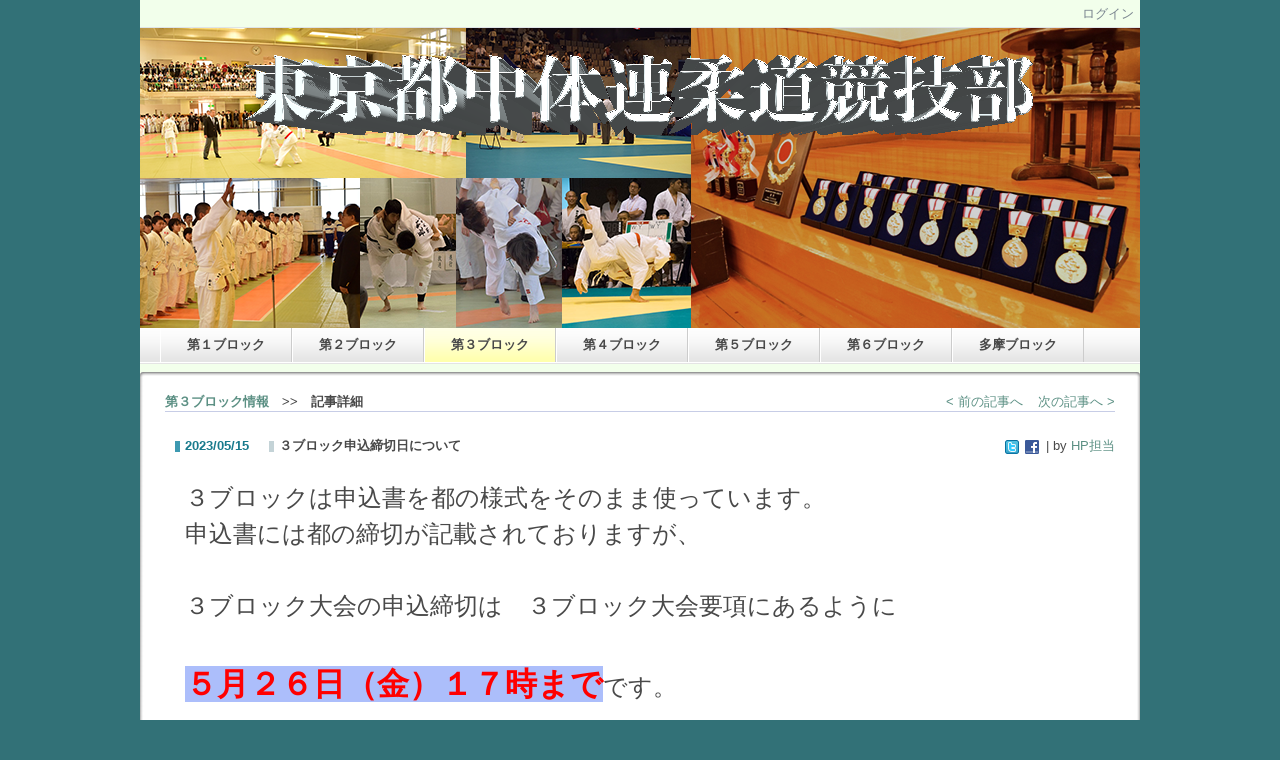

--- FILE ---
content_type: text/html
request_url: https://ctr-judo.jp/jolpx75b6-188/?block_id=188&active_action=journal_view_main_detail&post_id=523&comment_flag=1
body_size: 18901
content:

<!DOCTYPE html PUBLIC "-//W3C//DTD XHTML 1.0 Transitional//EN" "http://www.w3.org/TR/xhtml1/DTD/xhtml1-transitional.dtd"><html xmlns="http://www.w3.org/1999/xhtml" xml:lang="ja" lang="ja"><head><meta http-equiv="content-type" content="text/html; charset=UTF-8" /><meta http-equiv="content-language" content="ja" /><meta name="robots" content="index,follow" /><meta name="keywords" content="東京,中体連,柔道,中学生,講道館,東京武道館,柔道部,大会,中学校体育連盟,東京都中体連柔道競技部" /><meta name="description" content="東京都中体連柔道競技部のHPです。大会情報等が載っています。" /><meta name="rating" content="General" /><meta name="author" content="東京都中体連柔道競技部" /><meta name="copyright" content="Copyright @2012-2020 東京都中学校体育連盟柔道競技部" /><meta http-equiv="content-script-type" content="text/javascript" /><meta http-equiv="content-style-type" content="text/css" /><meta http-equiv="X-UA-Compatible" content="IE=9" /><link rel="canonical" href="http://ctr-judo.jp/jolpx75b6-188/?block_id=188&amp;active_action=journal_view_main_detail&amp;post_id=523&amp;comment_flag=1" /><title>３ブロック申込締切日について - 東京都中体連柔道競技部</title><script type="text/javascript">_nc_lang_name = "japanese";_nc_layoutmode = "off";_nc_base_url = "https://ctr-judo.jp";_nc_core_base_url = "https://ctr-judo.jp";_nc_index_file_name = "/index.php";_nc_current_url = 'https://ctr-judo.jp/index.php?block_id=188&amp;active_action=journal_view_main_detail&amp;post_id=523&amp;comment_flag=1&amp;_restful_permalink=jolpx75b6-188';_nc_allow_attachment = '0';_nc_allow_htmltag = '0';_nc_allow_video = '0';_nc_main_page_id = '48';_nc_user_id = '0';_nc_debug = 0;_nc_ajaxFlag = false;_nc_dwScriptCount = 0;_nc_dwScriptList = Array();_nc_js_vs = '20180904060327';_nc_css_vs = '20180904060329';</script><link href="https://ctr-judo.jp/images/common/favicon.ico" rel="SHORTCUT ICON" /><link class="_common_css" rel="stylesheet" type="text/css" media="all" href="https://ctr-judo.jp/index.php?action=common_download_css&amp;page_theme=sideline_green&amp;dir_name=/themes/system/css/style.css|/pages/default/page_style.css|/themes/sideline/css/green/page_style.css|/login/default/style.css|/themes/noneframe/css/style.css|/menu/style.css|/menu/headerflat/style.css|/themes/panelhole/css/default/style.css|/journal/default/style.css|noneframe|panelhole_default&amp;block_id_str=112|82|188&amp;system_flag=0&amp;vs=20180904060329" /></head><body style=""><noscript><div class="errorHeaderMsg">このブラウザは、JavaScript が無効になっています。JavaScriptを有効にして再度、お越しください。</div></noscript><script type="text/javascript">if (document.cookie == "") {document.write(unescape('%3Cdiv class="errorHeaderMsg"%3Eこのブラウザは、Cookie が無効になっています。Cookieを有効にして再度、お越しください。%3C/div%3E'));}</script><table id="_container" class="container" summary="" align="center" style="text-align:center;"><tr><td class="valign-top align-left"><div class="headercolumn_menu"><table id="header_menu" summary="ヘッダーメニュー"><tr><td class="menu_left"><a class="hidelink" href="#" onclick="location.href='http://ctr-judo.jp/index.php?action=pages_view_mobile&amp;reader_flag=1';return false;"><img src="https://ctr-judo.jp/images/common/blank.gif" title="" alt="音声ブラウザ対応ページへ" class="dummy_img icon" /></a><a class="hidelink" href="#center_column"><img src="https://ctr-judo.jp/images/common/blank.gif" title="" alt="コンテンツエリアへ" class="dummy_img icon" /></a></td><td class="menu_right"><a  class="menulink header_btn_left show_center" href="#" title="ログインします。" onclick="loginCls['_0'].showLogin(event);return false;">ログイン</a></td></tr></table></div><div id="login_popup" class="login_popup"><table id="_0" class="blockstyle_0 module_box system" style="width:auto"><tr><td><input type="hidden" id="_token_0" class="_token" value="4c5b453d6dce9693b379e694b9fc8dfc"/><input type="hidden" id="_url_0" class="_url" value="http://ctr-judo.jp/index.php?action=login_view_main_init"/><a id="_href_0" name="_0"></a><table class="th_system"><tr><td class="th_system_upperleft"><img src="https://ctr-judo.jp/images/common/blank.gif" alt="" title="" class="th_system_upperleft" /></td><td class="th_system_upper"></td><td class="th_system_upperright"><img src="https://ctr-judo.jp/images/common/blank.gif" alt="" title="" class="th_system_upperright" /></td></tr><tr id="move_bar_0" class="_move_bar move_bar" title="ドラッグ＆ドロップで移動できます。"><td class="th_system_left"></td><td class="th_system_inside _block_title_event"><table cellspacing="0" cellpadding="0" class="widthmax"><tr><td class="th_system_header_center"><div class="th_system_header_dot th_system_header_move"><span class="nc_block_title th_system_title th_system_titlecolor">ログイン</span>&nbsp;</div></td><td class="th_system_header_right"><a href="#" onmouseover="if(typeof(commonCls) != 'undefined') {commonCls.imgChange(this,'setting_close.gif','setting_close_over.gif');}" onmouseout="if(typeof(commonCls) != 'undefined') {commonCls.imgChange(this,'setting_close_over.gif','setting_close.gif');}" onclick="commonCls.displayNone($('login_popup'));return false;commonCls.removeBlock('_0');return false;"><img src="https://ctr-judo.jp/themes/system/images/setting_close.gif" title="閉じる" alt="閉じる" class="th_system_btn" /></a></td></tr></table></td><td class="th_system_right"></td></tr><tr><td class="th_system_left"></td><td class="th_system_inside"><div class="content"><form class="login_popup " id="login_form_0" method="post" action="https://ctr-judo.jp/index.php" target="targetFrame_0"><input type="hidden" name="action" value="login_action_main_init" /><input type="hidden" name="block_id" value="" /><input type="hidden" name="_redirect_url" value="" /><input type="hidden" name="_token" value="4c5b453d6dce9693b379e694b9fc8dfc" /><label class="login_label">ログインID</label><input id="login_id_0" class="login_input" type="text" name="login_id" value="" maxlength="100" onfocus="Element.addClassName(this, 'highlight');" onblur="Element.removeClassName(this, 'highlight');" /><label class="login_label">パスワード</label><input id="password_0" class="login_input" type="password" name="password" maxlength="100" onfocus="Element.addClassName(this, 'highlight');" onblur="Element.removeClassName(this, 'highlight');" /><div class="login_buttons"><input id="login_login_button_0" class="login_login_button" type="submit" value="ログイン" onmouseover="Element.addClassName(this, 'login_login_button_hover');" onmouseout="Element.removeClassName(this, 'login_login_button_hover');" onfocus="Element.addClassName(this, 'login_login_button_hover');" onblur="Element.removeClassName(this, 'login_login_button_hover');" />	<input id="login_cancel_button_0" class="login_cancel_button" type="button" value="キャンセル" onclick="commonCls.displayNone($('login_popup'));return false;" onmouseover="Element.addClassName(this, 'login_cancel_button_hover');" onmouseout="Element.removeClassName(this, 'login_cancel_button_hover');" onfocus="Element.addClassName(this, 'login_cancel_button_hover');" onblur="Element.removeClassName(this, 'login_cancel_button_hover');" />
</div><div class="login_forgetpass_link"><a class="link" href="#" onclick="commonCls.sendPopupView(event, {'action':'login_view_main_forgetpass','prefix_id_name':'login_popup_forgetpass'},{'top_el':$('_0'),center_flag:1});return false;">パスワード再発行</a></div></form><iframe id="targetFrame_0" name="targetFrame_0" class="display-none"></iframe>
</div></td><td class="th_system_right"></td></tr><tr><td class="th_system_belowleft"></td><td class="th_system_below"></td><td class="th_system_belowright"></td></tr></table>
</td></tr></table></div></td></tr><tr><td><table class="widthmax" summary=""><tr><td id="_centercolumn" class="centercolumn valign-top align-left" style=""><a class="hidelink" name="center_column"></a><div id="__centercolumn" class="main_column"><table class="widthmax" summary=""><tr><td class="column valign-top"><div class="cell" style="padding:0px 0px 0px 0px;"><table id="_112" class="blockstyle_112 module_box noneframe" style="width:100%"><tr><td><input type="hidden" id="_token_112" class="_token" value="4c5b453d6dce9693b379e694b9fc8dfc"/><input type="hidden" id="_url_112" class="_url" value="http://ctr-judo.jp/index.php?theme_name=noneframe&amp;page_id=48&amp;block_id=112&amp;module_id=17&amp;action=announcement_view_main_init&amp;temp_name=default"/><a id="_href_112" name="_112"></a><table border="0" cellspacing="0" cellpadding="0" class="th_none widthmax"><tr><td class="th_none_content"><h2 class="th_none_title nc_block_title  display-none" title=""></h2><div class="content"><div class="widthmax">
	<a href="http://ctr-judo.jp/"><img vspace="0" hspace="0" src="./?action=common_download_main&amp;upload_id=997" alt="" title="" style="border:0px solid rgb(204, 204, 204);float:none;width:1000px;height:300px;" /></a>
	<div class="float-clear-div">&nbsp;</div>
	</div>
</div></td></tr></table></td></tr></table></div><div class="cell" style="padding:0px 0px 0px 0px;"><table id="_82" class="blockstyle_82 module_box noneframe" style="width:100%"><tr><td><input type="hidden" id="_token_82" class="_token" value="4c5b453d6dce9693b379e694b9fc8dfc"/><input type="hidden" id="_url_82" class="_url" value="http://ctr-judo.jp/index.php?theme_name=noneframe&amp;page_id=48&amp;block_id=82&amp;module_id=26&amp;action=menu_view_main_init&amp;temp_name=headerflat"/><a id="_href_82" name="_82"></a><table border="0" cellspacing="0" cellpadding="0" class="th_none widthmax"><tr><td class="th_none_content"><h2 class="th_none_title nc_block_title  display-none" title=""></h2><div class="content"><ul class="menu_headerflat"><li><a class="menu_headerflat_btn link menulink  _menutop_46 nowrap hover_highlight" href="http://ctr-judo.jp/第１ブロック/">第１ブロック</a></li><li><a class="menu_headerflat_btn link menulink  _menutop_47 nowrap hover_highlight" href="http://ctr-judo.jp/第２ブロック/">第２ブロック</a></li><li><a class="menu_headerflat_btn link menulink  _menutop_48 nowrap menu_headerflat_highlight _menu_active hover_highlight" href="http://ctr-judo.jp/第３ブロック/">第３ブロック</a></li><li><a class="menu_headerflat_btn link menulink  _menutop_49 nowrap hover_highlight" href="http://ctr-judo.jp/第４ブロック/">第４ブロック</a></li><li><a class="menu_headerflat_btn link menulink  _menutop_50 nowrap hover_highlight" href="http://ctr-judo.jp/第５ブロック/">第５ブロック</a></li><li><a class="menu_headerflat_btn link menulink  _menutop_51 nowrap hover_highlight" href="http://ctr-judo.jp/第６ブロック/">第６ブロック</a></li><li><a class="menu_headerflat_btn link menulink  _menutop_53 nowrap hover_highlight" href="http://ctr-judo.jp/多摩ブロック/">多摩ブロック</a></li></ul></div></td></tr></table></td></tr></table></div><div class="cell" style="padding:8px 0px 8px 0px;"><table id="_188" class="blockstyle_188 module_box panelhole_default" style="width:1000px"><tr><td><input type="hidden" id="_token_188" class="_token" value="4c5b453d6dce9693b379e694b9fc8dfc"/><input type="hidden" id="_url_188" class="_url" value="http://ctr-judo.jp/index.php?block_id=188&amp;active_action=journal_view_main_detail&amp;page_id=48&amp;theme_name=panelhole_default&amp;module_id=28&amp;post_id=523&amp;comment_flag=1&amp;action=journal_view_main_detail&amp;temp_name=default&amp;journal_id=3"/><img alt="" src="https://ctr-judo.jp/images/common/blank.gif" style="height:0px;width:1000px;" /><a id="_href_188" name="_188"></a><table border="0" cellspacing="0" cellpadding="0" class="th_panelhole_default widthmax"><tr><td class="th_panelhole_upperleft"><img src="https://ctr-judo.jp/images/common/blank.gif" alt="" title="" class="th_panelhole_upperleft" /></td><td class="th_panelhole_upper"></td><td class="th_panelhole_upperright"><img src="https://ctr-judo.jp/images/common/blank.gif" alt="" title="" class="th_panelhole_upperright" /></td></tr><tr><td class="th_panelhole_left"></td><td class="th_panelhole_content"><table border="0" cellspacing="0" cellpadding="0" class="th_headermenu_title _block_title_event display-none"><tr><td class="th_headermenu_round_title_header"><div class="th_panelhole_default_title_line"><img src="https://ctr-judo.jp/themes/images/headertitle/round/title_icon.gif" title="" alt="" /></div></td><td><h2 class="nc_block_title" title=""></h2></td></tr></table><div class="content"><div class="outerdiv"><div class="bold journal_float_left"><a class="syslink" title="記事一覧へ戻ります。" href="#" onclick="location.href= 'http://ctr-judo.jp/index.php?page_id=48#_188';return false;">第３ブロック情報</a>　>>　記事詳細</div><div class="journal_float_right"><span style="padding-right:15px;"><a class="syslink" title="&lt; 前の記事へ" href="http://ctr-judo.jp/johmuuw4f-188/#_188">&lt; 前の記事へ</a></span><span><a class="syslink" title="次の記事へ &gt;" href="http://ctr-judo.jp/jo0dppkmw-188/#_188">次の記事へ &gt;</a></span></div><br class="float-clear"/><span id="journal_detail_188_523"></span><table class="widthmax"><tr><th class="journal_list_date" scope="row">2023/05/15</th><td class="journal_list_title"><h4 class="journal_list_title_h">３ブロック申込締切日について</h4></td><td class="align-right journal_list_user"><a class="journal_bookmark_icon" href="javascript:void window.open('http://twitter.com/intent/tweet?text='+encodeURIComponent('３ブロック申込締切日について http://ctr-judo.jp/jolpx75b6-188/#_188'), '_blank');"><img class="icon" src="https://ctr-judo.jp/images/journal/default/t_mini-a.gif" alt="Tweet This" title="Tweet This" /></a><a class="journal_bookmark_icon" href="javascript:void window.open('http://www.facebook.com/share.php?u='+encodeURIComponent('http://ctr-judo.jp/jolpx75b6-188/')+'&amp;t='+encodeURIComponent('３ブロック申込締切日について'), '_blank');"><img class="icon" src="https://ctr-judo.jp/images/journal/default/f_mini.gif" alt="Send to Facebook" title="Send to Facebook" /></a> | by <a href="#" title="記事投稿者：HP担当" class="syslink" onclick="commonCls.showUserDetail(event, '9906cf8de446248ec218451bf08de588813445e9');return false;">HP担当</a></td></tr></table><div class="journal_content"><span style="font-size:18pt;">３ブロックは申込書を都の様式をそのまま使っています。<br />申込書には都の締切が記載されておりますが、<br />　<br />３ブロック大会の申込締切は　３ブロック大会要項にあるように<br /><br /><span style="font-size:24pt;"><span style="color:rgb(255, 0, 0);"><strong><span style="background-color:rgb(172, 190, 251);">５月２６日（金）１７時まで</span></strong></span></span>です。<br /><br />お間違えのないようにしてください。</span><br class="float-clear" /></div><table class="widthmax"><tr><td class="align-left journal_list_bottom journal_content_operate journal_right_space"></td><td class="align-right journal_list_bottom">18:05 | <span class="journal_block_style"><a class="syslink" title="この記事に投票します。" href="#" onclick="journalCls['_188'].vote(this, '523'); return false;" >投票する</a></span> | 投票数(1) | <a class="syslink" title="コメントを表示・非表示します。" href="#" onclick="commonCls.displayNone($('journal_trackback_188')); commonCls.displayChange($('journal_comment_188')); commonCls.focus($('journal_comment_textarea_188')); return false;">コメント(0)</a></td></tr></table><a id="journal_comment_top_188" name="journal_comment_top_188"></a><div id="journal_comment_188" class="journal_comment"></div><div id="journal_trackback_188"  class="journal_comment display-none"></div><div class="btn-bottom"><span class="journal_float_left"><a class="syslink" title="&lt; 前の記事へ" href="http://ctr-judo.jp/johmuuw4f-188/#_188">&lt; 前の記事へ</a></span><span class="journal_float_right"><a class="syslink" title="次の記事へ &gt;" href="http://ctr-judo.jp/jo0dppkmw-188/#_188">次の記事へ &gt;</a></span><a class="syslink" title="一覧へ戻る" href="#" onclick="location.href= 'http://ctr-judo.jp/index.php?page_id=48#_188'; return false;">一覧へ戻る</a></div></div></div></td><td class="th_panelhole_right"></td></tr><tr><td class="th_panelhole_belowleft"></td><td class="th_panelhole_below"></td><td class="th_panelhole_belowright"></td></tr></table></td></tr></table></div></td></tr></table></div></td></tr></table></td></tr><tr class="main_column" id="footercolumn"><td id="_footercolumn" class="footercolumn valign-top align-left" style=""><table id="footerbar">
	<tr>
		<td class="copyright">
			Powered by NetCommons2 <a target="_blank" class="link" href="http://www.netcommons.org/">The NetCommons Project</a>
		</td>
	</tr>
</table></td></tr></table><script type="text/javascript" src="https://ctr-judo.jp/js/japanese/lang_common.js?vs=20180904060327"></script><script type="text/javascript" src="https://ctr-judo.jp/index.php?action=common_download_js&amp;dir_name=announcement|counter|journal|login|menu|online|search&amp;system_flag=0&amp;vs=20180904060327"></script><script type="text/javascript">commonCls.moduleInit("_0",0);commonCls.moduleInit("_188",0);commonCls.moduleInit("_82",0);commonCls.moduleInit("_112",0);commonCls.commonInit('セッションのタイムアウトまであと一分です。\\nリンク等で再描画してください。\\n現在作業中の内容をローカルに保存することをお勧めします。',2700);loginCls['_0'] = new clsLogin("_0");
if(!announcementCls["_112"]) {
	announcementCls["_112"] = new clsAnnouncement("_112");
}

if(!menuCls["_82"]) {
	menuCls["_82"] = new clsMenu("_82");
}
menuCls["_82"].menuMainInit();
if(!journalCls["_188"]) {journalCls["_188"] = new clsJournal("_188");}
if(!loginCls["_0"]) {
	loginCls["_0"] = new clsLogin("_0");
}

	loginCls["_0"].initializeFocus();
	loginCls["_0"].setButtonStyle($("login_login_button_0"));
	loginCls["_0"].setButtonStyle($("login_cancel_button_0"));
	$("login_id_0").setAttribute("autocomplete", "off");
	$("password_0").setAttribute("autocomplete", "off");
pagesCls.pageInit(0);pagesCls.setShowCount(48,42);pagesCls.setToken(48,"46676748e5c8dc8598690347bf7c3cef",true);pagesCls.setShowCount(4,16);pagesCls.setToken(4,"ebbb71da5f078be8b297e37cbda15ca2");pagesCls.setShowCount(5,0);pagesCls.setToken(5,"c086c7e4a09cf64223e2b69171e022e1");pagesCls.setShowCount(3,73);pagesCls.setToken(3,"17e51da9ae3b85648e10674103f9f065");</script></body></html>